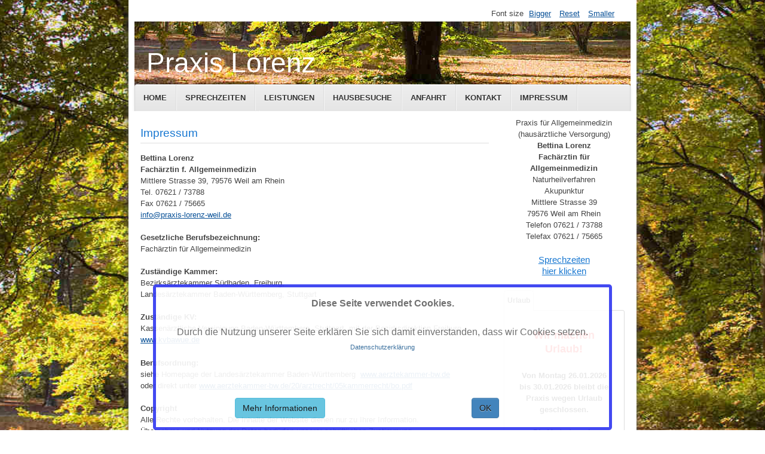

--- FILE ---
content_type: text/html; charset=utf-8
request_url: https://praxis-lorenz-weil.de/impressum
body_size: 5162
content:

<!DOCTYPE html>
<html xmlns="http://www.w3.org/1999/xhtml" xml:lang="de-de" lang="de-de" dir="ltr" >
	<head>
		
<script type="text/javascript">
	var big        = '72%';
	var small      = '53%';
	var bildauf    = '/templates/lorenz-neu/images/plus.png';
	var bildzu     = '/templates/lorenz-neu/images/minus.png';
	var rightopen  = 'Open info';
	var rightclose = 'Close info';
	var altopen    = 'is open';
	var altclose   = 'is closed';
</script>

		<meta name="viewport" content="width=device-width, initial-scale=1.0, maximum-scale=3.0, user-scalable=yes"/>
		<meta name="HandheldFriendly" content="true" />
		<meta name="apple-mobile-web-app-capable" content="YES" />

		<base href="https://praxis-lorenz-weil.de/impressum" />
	<meta http-equiv="content-type" content="text/html; charset=utf-8" />
	<meta name="keywords" content="Lorenz, Bettina, Weil am Rhein, Weil, Praxis für Allgemeinmedizin, hausärztliche Versorgung, Bettina Lorenz, Fachärztin, Allgemeinmedizin, Naturheilverfahren, Akupunktur, Impressum" />
	<meta name="description" content="Impressum ... Bettina Lorenz
Fachärztin f. Allgemeinmedizin
Mittlere Strasse 39, 79576 Weil am Rhein
Tel. 07621 / 73888" />
	<meta name="generator" content="Joomla! - Open Source Content Management" />
	<title>Praxis Lorenz Weil - Impressum</title>
	<link href="/templates/lorenz-neu/favicon.ico" rel="shortcut icon" type="image/vnd.microsoft.icon" />
	<link href="/templates/system/css/system.css" rel="stylesheet" type="text/css" />
	<link href="/templates/lorenz-neu/css/position.css" rel="stylesheet" type="text/css" media="screen,projection" />
	<link href="/templates/lorenz-neu/css/layout.css" rel="stylesheet" type="text/css" media="screen,projection" />
	<link href="/templates/lorenz-neu/css/print.css" rel="stylesheet" type="text/css" media="print" />
	<link href="/templates/lorenz-neu/css/general.css" rel="stylesheet" type="text/css" media="screen,projection" />
	<link href="/templates/lorenz-neu/css/personal.css" rel="stylesheet" type="text/css" media="screen,projection" />
	<link href="https://praxis-lorenz-weil.de/plugins/system/fmalertcookies/assets/css/bootstrap.min.css" rel="stylesheet" type="text/css" />
	<link href="https://praxis-lorenz-weil.de/plugins/system/fmalertcookies/assets/css/custom.css" rel="stylesheet" type="text/css" />
	<script type="application/json" class="joomla-script-options new">{"csrf.token":"a42e801d883fe07a9301c1ea35cfa2fa","system.paths":{"root":"","base":""},"joomla.jtext":{"TPL_BEEZ3_ALTOPEN":"is open","TPL_BEEZ3_ALTCLOSE":"is closed","TPL_BEEZ3_TEXTRIGHTOPEN":"Open info","TPL_BEEZ3_TEXTRIGHTCLOSE":"Close info","TPL_BEEZ3_FONTSIZE":"Font size","TPL_BEEZ3_BIGGER":"Bigger","TPL_BEEZ3_RESET":"Reset","TPL_BEEZ3_SMALLER":"Smaller","TPL_BEEZ3_INCREASE_SIZE":"Increase size","TPL_BEEZ3_REVERT_STYLES_TO_DEFAULT":"Revert styles to default","TPL_BEEZ3_DECREASE_SIZE":"Decrease size","TPL_BEEZ3_OPENMENU":"Open Menu","TPL_BEEZ3_CLOSEMENU":"Close Menu"}}</script>
	<script src="/media/jui/js/jquery.min.js?726806712105b29d6c28eea413f9a0c0" type="text/javascript"></script>
	<script src="/media/jui/js/jquery-noconflict.js?726806712105b29d6c28eea413f9a0c0" type="text/javascript"></script>
	<script src="/media/jui/js/jquery-migrate.min.js?726806712105b29d6c28eea413f9a0c0" type="text/javascript"></script>
	<script src="/media/system/js/caption.js?726806712105b29d6c28eea413f9a0c0" type="text/javascript"></script>
	<script src="/media/system/js/mootools-core.js?726806712105b29d6c28eea413f9a0c0" type="text/javascript"></script>
	<script src="/media/system/js/core.js?726806712105b29d6c28eea413f9a0c0" type="text/javascript"></script>
	<script src="/media/system/js/mootools-more.js?726806712105b29d6c28eea413f9a0c0" type="text/javascript"></script>
	<script src="/media/jui/js/bootstrap.min.js?726806712105b29d6c28eea413f9a0c0" type="text/javascript"></script>
	<script src="/templates/lorenz-neu/javascript/md_stylechanger.js" type="text/javascript"></script>
	<script src="/templates/lorenz-neu/javascript/hide.js" type="text/javascript"></script>
	<script src="/templates/lorenz-neu/javascript/respond.src.js" type="text/javascript"></script>
	<script src="/templates/lorenz-neu/javascript/template.js" type="text/javascript"></script>
	<script type="text/javascript">
jQuery(window).on('load',  function() {
				new JCaption('img.caption');
			});
	</script>


		<!--[if IE 7]>
		<link href="/templates/lorenz-neu/css/ie7only.css" rel="stylesheet" type="text/css" />
		<![endif]-->
	</head>
	<body id="shadow">
		
		<div id="all">
			<div id="back">
				<header id="header">
					<div class="logoheader">
						<h1 id="logo">
																			Praxis Lorenz												<span class="header1">
												</span></h1>
					</div><!-- end logoheader -->
					<ul class="skiplinks">
						<li><a href="#main" class="u2">Skip to content</a></li>
						<li><a href="#nav" class="u2">Jump to main navigation and login</a></li>
											</ul>
					<h2 class="unseen">Nav view search</h2>
					<h3 class="unseen">Navigation</h3>
					<ul class="nav menu nav-pills mod-list">
<li class="item-101 default"><a href="/" >Home</a></li><li class="item-110"><a href="/sprechzeiten" >Sprechzeiten</a></li><li class="item-111"><a href="/leistungen" >Leistungen</a></li><li class="item-112"><a href="/hausbesuche" >Hausbesuche</a></li><li class="item-113"><a href="/anfahrt" >Anfahrt</a></li><li class="item-114"><a href="/kontakt" >Kontakt</a></li><li class="item-119 current active"><a href="/impressum" >Impressum</a></li><li class="item-201"><a href="/datenschutzerklaerung" >Datenschutzerklärung</a></li></ul>

					<div id="line">
						<div id="fontsize"></div>
						<h3 class="unseen">Search</h3>
						
					</div> <!-- end line -->
				</header><!-- end header -->
				<div id="contentarea">
					<div id="breadcrumbs">
						
					</div>

					
					<div id="wrapper2" >
						<div id="main">

							
							<div id="system-message-container">
	</div>

							<article class="item-page">


	
	


	

			<div id="main">
<h2><span style="color: #1978d1;">Impressum</span></h2>
<p><strong>Bettina Lorenz</strong><br /><strong> Fachärztin f. Allgemeinmedizin</strong> <br /> Mittlere Strasse 39, 79576 Weil am Rhein<br /> Tel. 07621 / 73788<br /> Fax 07621 / 75665<br />
<script>// <![CDATA[
document.write("<a href=\"mailto:info");
    document.write("@");
    document.write("praxis-lo");
    document.write("renz-weil.de\">");
    document.write("info");
    document.write("@pra");
    document.write("xis-lo");
    document.write("renz-weil.de</a>");
// ]]></script>
</p>
<p><strong>Gesetzliche Berufsbezeichnung:</strong><br /> Fachärztin für Allgemeinmedizin</p>
<p><strong>Zuständige Kammer:</strong><br /> Bezirksärztekammer Südbaden, Freiburg, <br /> Landesärztekammer Baden-Württemberg, Stuttgart</p>
<p><strong>Zuständige KV:</strong><br /> Kassenärztliche Vereinigung Baden-Württemberg, Stuttgart, mit der Bezirksdirektion Freiburg.  <a href="http://www.kvbawue.de/" target="_blank" rel="noopener noreferrer"> www.kvbawue.de</a></p>
<p><strong>Berufsordnung:</strong><br /> siehe Homepage der Landesärztekammer Baden-Württemberg  <a href="http://www.aerztekammer-bw.de/" target="_blank" rel="noopener noreferrer"> www.aerztekammer-bw.de</a> <br /> oder direkt unter <a href="http://www.aerztekammer-bw.de/20/arztrecht/05kammerrecht/bo.pdf" target="_blank" rel="noopener noreferrer"> www.aerztekammer-bw.de/20/arztrecht/05kammerrecht/bo.pdf</a></p>
<p><strong>Copyright</strong><br /> Alle Rechte vorbehalten. Die Inhalte der Website dienen nur zu Ihrer Information. <br /> Übernahme und Nutzung der Daten bedürfen unserer schriftlichen Zustimmung.</p>
 </div>
<h3><span style="color: #000000;">Haftungsausschluss (Disclaimer)</span></h3>
<h2>Haftung für Inhalte</h2>
<p>Als Diensteanbieter sind wir gemäß § 7 Abs.1 TMG für eigene Inhalte auf diesen Seiten nach den allgemeinen Gesetzen verantwortlich. Nach §§ 8 bis 10 TMG sind wir als Diensteanbieter jedoch nicht verpflichtet, übermittelte oder gespeicherte fremde Informationen zu überwachen oder nach Umständen zu forschen, die auf eine rechtswidrige Tätigkeit hinweisen.</p>
<p>Verpflichtungen zur Entfernung oder Sperrung der Nutzung von Informationen nach den allgemeinen Gesetzen bleiben hiervon unberührt. Eine diesbezügliche Haftung ist jedoch erst ab dem Zeitpunkt der Kenntnis einer konkreten Rechtsverletzung möglich. Bei Bekanntwerden von entsprechenden Rechtsverletzungen werden wir diese Inhalte umgehend entfernen.</p>
<h2>Haftung für Links</h2>
<p>Unser Angebot enthält Links zu externen Websites Dritter, auf deren Inhalte wir keinen Einfluss haben. Deshalb können wir für diese fremden Inhalte auch keine Gewähr übernehmen. Für die Inhalte der verlinkten Seiten ist stets der jeweilige Anbieter oder Betreiber der Seiten verantwortlich. Die verlinkten Seiten wurden zum Zeitpunkt der Verlinkung auf mögliche Rechtsverstöße überprüft. Rechtswidrige Inhalte waren zum Zeitpunkt der Verlinkung nicht erkennbar.</p>
<p>Eine permanente inhaltliche Kontrolle der verlinkten Seiten ist jedoch ohne konkrete Anhaltspunkte einer Rechtsverletzung nicht zumutbar. Bei Bekanntwerden von Rechtsverletzungen werden wir derartige Links umgehend entfernen.</p>
<h2>Urheberrecht</h2>
<p>Die durch die Seitenbetreiber erstellten Inhalte und Werke auf diesen Seiten unterliegen dem deutschen Urheberrecht. Die Vervielfältigung, Bearbeitung, Verbreitung und jede Art der Verwertung außerhalb der Grenzen des Urheberrechtes bedürfen der schriftlichen Zustimmung des jeweiligen Autors bzw. Erstellers. Downloads und Kopien dieser Seite sind nur für den privaten, nicht kommerziellen Gebrauch gestattet.</p>
<p>Soweit die Inhalte auf dieser Seite nicht vom Betreiber erstellt wurden, werden die Urheberrechte Dritter beachtet. Insbesondere werden Inhalte Dritter als solche gekennzeichnet. Sollten Sie trotzdem auf eine Urheberrechtsverletzung aufmerksam werden, bitten wir um einen entsprechenden Hinweis. Bei Bekanntwerden von Rechtsverletzungen werden wir derartige Inhalte umgehend entfernen.</p>
<p>Quelle: <a href="https://www.e-recht24.de">erecht24. de</a></p>
<p> </p>
<h1> </h1>
<h3><span style="color: #000000;"><a href="/datenschutzerklaerung">Hier unsere Datenschutzerklärung</a></span></h3>
<p> </p>


		</article>




						</div><!-- end main -->
					</div><!-- end wrapper -->

					
											<nav class="left leftbigger" id="nav" >

							<div class="moduletable">
 

<div class="custom"  >
	<p style="text-align: center;"><span class="style6">Praxis für Allgemeinmedizin<br /> (hausärztliche Versorgung)</span><strong><span class="style6"><br /> Bettina Lorenz<br /> Fachärztin für Allgemeinmedizin<br /> </span></strong><span class="style7">Naturheilverfahren <br /> Akupunktur</span><span class="style6"><br /> Mittlere Strasse 39<br /> 79576 Weil am Rhein<br /> Telefon 07621 / 73788<br /> Telefax 07621 / 75665<br /></span></p>
<h4 dir="ltr" style="text-align: center;"><span style="color: #1978d1;"><a style="color: #1978d1;" href="/sprechzeiten" rel="alternate">Sprechzeiten<br />hier klicken</a></span></h4></div>
</div>

							
							<div id="area-3" class="tabouter"><ul class="tabs"><li class="tab"><a href="#" id="link_105" class="linkopen" onclick="tabshow('module_105');return false">Urlaub</a></li></ul><div tabindex="-1" class="tabcontent tabopen" id="module_105">

<div class="custom"  >
	<h3 style="text-align: center;"><strong><span style="color: #ff0000;">Wir machen Urlaub!</span></strong></h3>
<p style="text-align: center;"><span style="font-size: 10pt;"><strong><span style="font-family: tahoma, arial, helvetica, sans-serif;">Von Montag 26.01.2026 bis 30.01.2026 bleibt die Praxis wegen Urlaub geschlossen. </span></strong></span></p>
<p style="text-align: center;"><span style="font-size: 10pt;"><strong><span style="font-family: tahoma, arial, helvetica, sans-serif;">Die Vertretung in Notfällen übernimmt:</span></strong></span></p>
<p><span style="font-size: 10pt;"><strong> </strong></span></p>
<ul>
<li style="text-align: center;">
<h6><span style="font-size: 10pt;"><strong>Dr. med. Grether, Traubengasse 17/1  Tel: 71414</strong></span></h6>
</li>
<li style="text-align: center;">
<h6> </h6>
</li>
</ul>
<p style="text-align: center;"><span style="font-size: 10pt;"><strong><span style="font-family: tahoma, arial, helvetica, sans-serif;">Nach 18:00 Uhr und an Wochenenden ist der ärztliche Notdienst zuständig.</span></strong></span></p>
<p style="text-align: center;"><span style="font-size: 10pt;"><strong><span style="font-family: tahoma, arial, helvetica, sans-serif;">Tel: 116 117</span></strong></span></p>
<p style="text-align: center;"> </p>
<p style="text-align: center;"> </p>
<p> </p></div>
</div></div>

						</nav><!-- end navi -->
					
					<div class="wrap"></div>
				</div> <!-- end contentarea -->
			</div><!-- back -->
		</div><!-- all -->

		<div id="footer-outer">
							<div id="footer-inner" >

					<div id="bottom">
						<div class="box box1"> </div>
						<div class="box box2"> </div>
						<div class="box box3"> <div class="moduletable">
 

<div class="custom"  >
	<table style="width: 100%; margin-left: auto; margin-right: auto;" border="0">
<tbody>
<tr>
<td style="width: 33%; text-align: left;"><span style="font-size: 8pt;">© 2021 Praxis Lorenz, Weil am Rhein</span></td>
<td style="width: 33%; text-align: center;"><a href="/index.php/datenschutzerklaerung">Datenschutzerklärung</a></td>
<td style="width: 33%; text-align: right;"><a href="#top" rel="alternate">nach oben</a></td>
</tr>
</tbody>
</table>
<p> </p></div>
</div>
</div>
					</div>

				</div>
			
			<div id="footer-sub">
				<footer id="footer">
					
				</footer><!-- end footer -->
			</div>
		</div>
		
	<!--googleoff: all--><div class="cadre_alert_cookies" id="cadre_alert_cookies" style="opacity:0.92;text-align:center;position:fixed;z-index:10000;left: 0;right: 0;bottom: 0; margin:0px;"><div class="cadre_inner_alert_cookies" style="display: inline-block;width: 100%;margin:auto;max-width:60%;background-color: #ffffff;border:5px solid #3339f0; border-radius:5px"><div class="cadre_inner_texte_alert_cookies" style="display: inline-block;padding:15px;color: #666666"><div class="cadre_texte "><p style="text-align: center;"><strong><span style="font-size: 12pt;">Diese Seite verwendet Cookies.</span></strong></p>
<p style="text-align: center;"><span style="font-size: 12pt;">Durch die Nutzung unserer Seite erklären Sie sich damit einverstanden, dass wir Cookies setzen.<br /><a href="/datenschutzerklaerung" rel="alternate"><span style="font-size: 8pt;">Datenschutzerklärung</span></a></span></p>
<p style="text-align: center;"><span style="font-size: 10pt;"> </span></p></div><div class="cadre_bouton "><div class=" col-md-6 col-sm-6 btn_readmore" style="margin:0;text-align:center"><a style="color:#050505" class="btn btn-info  read_more" href="/einsatz-von-cookies">Mehr Informationen</a></div><div class=" col-md-6 col-sm-6 btn_close" style="margin:0;text-align:center"><button onclick="CloseCadreAlertCookie();" style="color:#050505" class="btn btn-primary  popup-modal-dismiss">OK</button></div></div></div></div></div><!--googleon: all--><script type="text/javascript">/*<![CDATA[*/var name = "fmalertcookies" + "=";var ca = document.cookie.split(";");var acceptCookie = false;for(var i=0; i<ca.length; i++) {var c = ca[i];while (c.charAt(0)==" ") c = c.substring(1);if (c.indexOf(name) == 0){ acceptCookie = true; document.getElementById("cadre_alert_cookies").style.display="none";}}if(!acceptCookie) { ;for(var i=0; i<ca.length; i++) {var c1 = ca[i];document.cookie= c1+'; expires=Thu, 01 Jan 1970 00:00:00 GMT; path=/';}}var d = new Date();d.setTime(d.getTime() + (3*(24*60*60*1000)));var expires_cookie = "expires="+d.toUTCString();function CloseCadreAlertCookie(){document.getElementById('cadre_alert_cookies').style.display='none'; document.cookie='fmalertcookies=true; '+expires_cookie+'; path=/';}/*]]>*/</script></body>
</html>


--- FILE ---
content_type: text/javascript
request_url: https://praxis-lorenz-weil.de/templates/lorenz-neu/javascript/hide.js
body_size: 8945
content:
// Angie Radtke 2009 - 2012  thanks to daniel //

/*global window, localStorage, Cookie, altopen, altclose, big, small, rightopen, rightclose, bildauf, bildzu */

function saveIt(name) {
	var x = document.getElementById(name).style.display;

	if (!x) {
		alert('No cookie available');
	} else if (localStorage) {
		localStorage[name] = x;
	}
}

function readIt(name) {
	if (localStorage) {
		return localStorage[name];
	}
}

function wrapperwidth(width) {
	jQuery('#wrapper').css('width', width);
}

// add Wai-Aria landmark-roles
jQuery(function($) {
	$('#nav').attr('role', 'navigation');
	$('#mod-search-searchword').closest('form').attr('role', 'search');
	$('#main').attr('role', 'main');
	$('#right').attr('role', 'contentinfo');
});

jQuery(function($) {
		// get ankers
		var $myankers = $('a.opencloselink');
		$myankers.each(function() {
			var $element = $(this);
			$element.attr('role', 'tab');
			var myid = $element.attr('id');
			myid = myid.split('_');
			myid = 'module_' + myid[1];
			$element.attr('aria-controls', myid);
		});

		var $list = $('div.moduletable_js');
		$list.each(function() {
			var $element = $(this);
			if ($element.find('div.module_content').length) {
				var $el = $element.find('div.module_content');
				$el.attr('role', 'tabpanel');
				var myid = $el.attr('id');
				myid = myid.split('_');
				myid = 'link_' + myid[1];
				$el.attr('aria-labelledby', myid);
				var myclass = $el.attr('class');
				var one = myclass.split(' ');
				// search for active menu-item
				var $listelement = $el.find('a.active').first();
				var unique = $el.attr('id');
				var nocookieset = readIt(unique);
				if (($listelement.length) || ((one[1] == 'open') && (nocookieset == null))) {
					$el.show();
					var $eltern = $el.parent();
					var $elternh = $eltern.find('h3').first();
					var $elternbild = $eltern.find('img').first();
					$elternbild.attr('alt', altopen).attr('src', bildzu);
					$elternbild.focus();
				} else {
					$el.hide();
					$el.attr('aria-expanded', 'false');
				}

				unique = $el.attr('id');
				var cookieset = readIt(unique);
				if (cookieset === 'block') {
					$el.show();
					$el.attr('aria-expanded', 'true');
				}

			}
		});
	});

jQuery(function($) {
	var $what = $('#right');
	// if rightcolumn
	if ($what.length) {
		var whatid = $what.attr('id');
		var rightcookie = readIt(whatid);
		if (rightcookie === 'none') {
			$what.hide();
			$('#nav').addClass('leftbigger');
			wrapperwidth(big);
			var $grafik = $('#bild');
			$grafik.html(rightopen);
			$grafik.focus();
		}
	}
});

function auf(key) {
	var $ = jQuery.noConflict();
	var $el = $('#' + key);

	if (!$el.is(':visible')) {
		$el.show();
		$el.attr('aria-expanded', 'true');

		if (key !== 'right') {
			$el.hide().toggle('slide');
			$el.parent().attr('class', 'slide');
			$eltern = $el.parent().parent();
			$elternh = $eltern.find('h3').first();
			$elternh.addClass('high');
			$elternbild = $eltern.find('img').first();
			$el.focus();
			$elternbild.attr('alt', altopen).attr('src', bildzu);
		}

		if (key === 'right') {
			$('#right').show();
			wrapperwidth(small);
			$('#nav').removeClass('leftbigger');
			$grafik = $('#bild');
			$('#bild').html(rightclose);
			$grafik.focus();
		}
	} else {
		$el.hide();
		$el.attr('aria-expanded', 'false');

		$el.removeClass('open');

		if (key !== 'right') {
			$eltern = $el.parent().parent();
			$elternh = $eltern.find('h3').first();
			$elternh.removeClass('high');
			$elternbild = $eltern.find('img').first();
			$elternbild.attr('alt', altclose).attr('src', bildauf);
			$elternbild.focus();
		}

		if (key === 'right') {
			$('#right').hide();
			wrapperwidth(big);
			$('#nav').addClass('leftbigger');
			$grafik = $('#bild');
			$grafik.html(rightopen);
			$grafik.focus();
		}
	}
	// write cookie
	saveIt(key);
}

// ########### Tabfunctions ####################

jQuery(function($) {
	var $alldivs = $('div.tabcontent');
	var $outerdivs = $('div.tabouter');
	//outerdivs = outerdivs.getProperty('id');

	$outerdivs.each(function() {
		var $alldivs = $(this).find('div.tabcontent');
		var count = 0;
		var countankers = 0;
		$alldivs.each(function() {
		var $el = $(this);
			count++;
			$el.attr('role', 'tabpanel');
			$el.attr('aria-hidden', 'false');
			$el.attr('aria-expanded', 'true');
			elid = $el.attr('id');
			elid = elid.split('_');
			elid = 'link_' + elid[1];
			$el.attr('aria-labelledby', elid);

			if (count !== 1) {
				$el.addClass('tabclosed').removeClass('tabopen');
				$el.attr('aria-hidden', 'true');
				$el.attr('aria-expanded', 'false');
			}
		});

		$allankers = $(this).find('ul.tabs').first().find('a');

		$allankers.each(function() {
			countankers++;
			var $el = $(this);
			$el.attr('aria-selected', 'true');
			$el.attr('role', 'tab');
			linkid = $el.attr('id');
			moduleid = linkid.split('_');
			moduleid = 'module_' + moduleid[1];
			$el.attr('aria-controls', moduleid);

			if (countankers != 1) {
				$el.addClass('linkclosed').removeClass('linkopen');
				$el.attr('aria-selected', 'false');
			}
		});
	});
});

function tabshow(elid) {
	var $ = jQuery.noConflict();
	var $el = $('#' + elid);
	var $outerdiv = $el.parent();

	var $alldivs = $outerdiv.find('div.tabcontent');
	var $liste = $outerdiv.find('ul.tabs').first();

	$liste.find('a').attr('aria-selected', 'false');

	$alldivs.each(function() {
		var $element = $(this);
		$element.addClass('tabclosed').removeClass('tabopen');
		$element.attr('aria-hidden', 'true');
		$element.attr('aria-expanded', 'false');
	});

	$el.addClass('tabopen').removeClass('tabclosed');
	$el.attr('aria-hidden', 'false');
	$el.attr('aria-expanded', 'true');
	$el.focus();
	var getid = elid.split('_');
	var activelink = '#link_' + getid[1];
	$(activelink).attr('aria-selected', 'true');
	$liste.find('a').addClass('linkclosed').removeClass('linkopen');
	$(activelink).addClass('linkopen').removeClass('linkclosed');
}

function nexttab(el) {
	var $ = jQuery.noConflict();
	var $outerdiv = $('#' + el).parent();
	var $liste = $outerdiv.find('ul.tabs').first();
	var getid = el.split('_');
	var activelink = '#link_' + getid[1];
	var aktiverlink = $(activelink).attr('aria-selected');
	var $tablinks = $liste.find('a');

	for (var i = 0; i < $tablinks.length; i++) {
		if ($($tablinks[i]).attr('id') === activelink) {
			if ($($tablinks[i + 1]).length) {
				$($tablinks[i + 1]).click();
				break;
			}
		}
	}
}

// mobilemenuheader
var mobileMenu = function(){

	var $ = jQuery.noConflict(), displayed = false, $mobile, $menu, $menuWrapper;

	var getX = function() {
		return $(document).width();
	};

	var createElements = function () {
		var Openmenu=Joomla.JText._('TPL_BEEZ3_OPENMENU');
		var Closemenu=Joomla.JText._('TPL_BEEZ3_CLOSEMENU');
		$menu = $("#header").find('ul.menu').first();
		$menuWrapper = $('<div>', {id : 'menuwrapper', role: 'menubar'});

		// create the menu opener and assign events
		$mobile = $('<div>', {id: 'mobile_select'}).html('<h2><a href=#" id="menuopener" onclick="return false;"><span>Menu zeigen</span></a></h2>').show();
		$mobile.on('click', function(){
			var state = $menuWrapper.css('display');
			$menuWrapper.slideToggle();

			if (state === 'none') {
				$('#menuopener').html(Closemenu);
				$('#menuwrapper').attr('aria-expanded', 'true').attr('aria-hidden','false');
			} else {
				$('#menuopener').html(Openmenu);
				$('#menuwrapper').attr('aria-expanded', 'false').attr('aria-hidden', 'true');
			}
		});

		// add the menu to the dom
		$menu.wrap($menuWrapper);

		// add the menuopener to the dom and hide it
		$('#header').find('#menuwrapper').first().before($mobile.hide());
		$menuWrapper = $('#menuwrapper');
		$mobile = $('#mobile_select');

	};
	var display = function () {
		$menuWrapper.hide();
		$mobile.show();
		displayed = true;
	};

	var initialize = function () {
		// create the elements once
		createElements();

		// show the elements if the browser size is smaller
		if (getX() <= 461 && !displayed) {
			display();
		}

		// react on resize events
		$(window).on('resize', function () {
			if (getX() >= 461) {
				if (displayed) {
					$mobile.hide();
					$('#menuwrapper').show();
					displayed = false;
				}
			}
			if (getX() < 461) {
				if (!displayed) {
					display();
				}

			}
		});
	};

	initialize();
};

jQuery(function () {
	new mobileMenu();
});



//For discussion and comments, see: http://remysharp.com/2009/01/07/html5-enabling-script/
(function(){if(!/*@cc_on!@*/0)return;var e = "abbr,article,aside,audio,canvas,datalist,details,eventsource,figure,footer,header,hgroup,mark,menu,meter,nav,output,progress,section,time,video".split(','),i=e.length;while(i--){document.createElement(e[i])}})()

